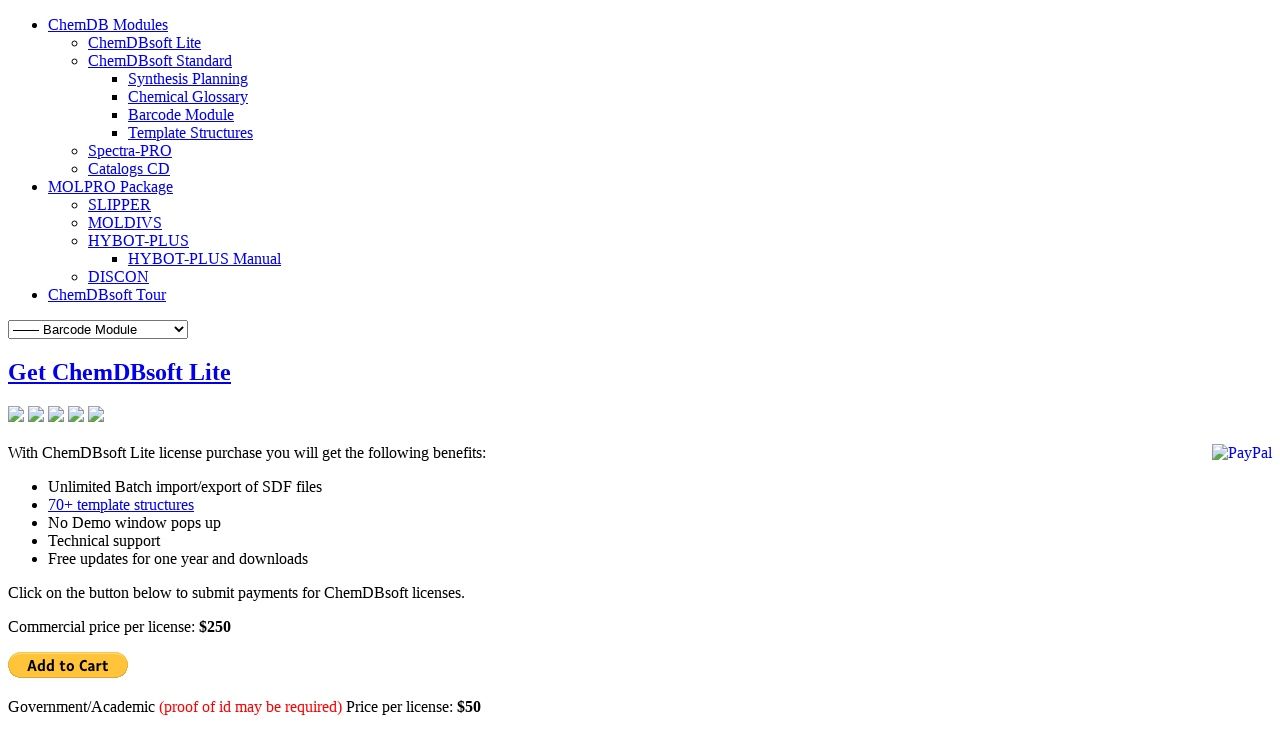

--- FILE ---
content_type: text/html; charset=utf-8
request_url: https://www.chemdbsoft.com/get-chemdbsoft-soft-lite.html
body_size: 6822
content:
<!doctype html>
<html xml:lang="en-gb" lang="en-gb" >
<head>
	<meta name="viewport" content="width=device-width, initial-scale=1.0">
      <base href="https://www.chemdbsoft.com/get-chemdbsoft-soft-lite.html" />
  <meta http-equiv="content-type" content="text/html; charset=utf-8" />
  <meta name="keywords" content="chemistry software, chemical software, chemsoft, chemical database, chemistry database, chemical database management, chemical web server, chem web server, chemweb, structure drawing, draw structure, structure editor, diversity, molecular diversity, chemical diversity, structural diversity, diverse structure, similarity, clustering, LogC, LogP, LogD, solubility, lipophilicity, permeability, pka, pH, SAR, QSAR, SDF, MOL, ISISBASE, ISIS, tautomer, tautomer search, structure search, substructure search, NMR spectra, IR spectra, MASS spectra" />
  <meta name="author" content="Super User" />
  <meta name="description" content="innovative software packages for chemical database management, chemical web server, structure drawing, diversity analysis, clustering, HTS and combinatorial chemistry, prediction of LogP/solubility/Pk, and Spectra Management" />
  
  <title>Get ChemDBsoft Lite</title>
  <link href="https://www.chemdbsoft.com/39" rel="shortlink" />
  <link href="/favicon.ico" rel="shortcut icon" type="image/vnd.microsoft.icon" />
  <link href="https://www.chemdbsoft.com/Search.html?format=opensearch&amp;id=12" rel="search" title="Search Chemistry Database Software ChemDBsoft" type="application/opensearchdescription+xml" />
  <link rel="stylesheet" href="/plugins/system/rokbox/themes/light/rokbox-style.css" type="text/css" />
  <link rel="stylesheet" href="/libraries/gantry/css/grid-responsive.css" type="text/css" />
  <link rel="stylesheet" href="/templates/rt_graffito/css-compiled/master-31a68e2d1dbb37b25ce39d4bc945a810.css" type="text/css" />
  <link rel="stylesheet" href="/templates/rt_graffito/css-compiled/mediaqueries.css" type="text/css" />
  <link rel="stylesheet" href="/templates/rt_graffito/css-compiled/fusionmenu.css" type="text/css" />
  <link rel="stylesheet" href="/templates/rt_graffito/css-compiled/thirdparty-k2-31a68e2d1dbb37b25ce39d4bc945a810.css" type="text/css" />
  <link rel="stylesheet" href="/modules/mod_ariextmenu/mod_ariextmenu/js/css/menu.min.css" type="text/css" />
  <link rel="stylesheet" href="/modules/mod_ariextmenu/mod_ariextmenu/js/css/menu.fix.css" type="text/css" />
  <style type="text/css">
#rt-logo {background: url(/images/chemdbsoft330x70.png) 50% 0 no-repeat !important;}
#rt-logo {width: 330px;height: 70px;}
UL#ariext91 LI A{font-size:12px;font-weight:normal;text-transform:none;text-align:left;}img.sih3556{opacity:0.8;}img.sih3556:hover{opacity:1;}img.sih3558{opacity:0.8;}img.sih3558:hover{opacity:1;}
  </style>
  <script src="/media/system/js/mootools-core.js" type="text/javascript"></script>
  <script src="/media/system/js/core.js" type="text/javascript"></script>
  <script src="/media/system/js/caption.js" type="text/javascript"></script>
  <script src="/media/system/js/mootools-more.js" type="text/javascript"></script>
  <script src="/plugins/system/rokbox/rokbox.js" type="text/javascript"></script>
  <script src="/plugins/system/rokbox/themes/light/rokbox-config.js" type="text/javascript"></script>
  <script src="/libraries/gantry/js/browser-engines.js" type="text/javascript"></script>
  <script src="/templates/rt_graffito/js/rokmediaqueries.js" type="text/javascript"></script>
  <script src="/templates/rt_graffito/js/load-transition.js" type="text/javascript"></script>
  <script src="/modules/mod_roknavmenu/themes/fusion/js/fusion.js" type="text/javascript"></script>
  <script src="/modules/mod_ariextmenu/mod_ariextmenu/js/ext-core.js" type="text/javascript"></script>
  <script src="/modules/mod_ariextmenu/mod_ariextmenu/js/menu.min.js" type="text/javascript"></script>
  <script type="text/javascript">
window.addEvent('load', function() {
				new JCaption('img.caption');
			});var rokboxPath = '/plugins/system/rokbox/';	var _gaq = _gaq || [];
	_gaq.push(['_setAccount', 'UA-11571045-17']);
	_gaq.push(['_trackPageview']);

	(function() {
	var ga = document.createElement('script'); ga.type = 'text/javascript'; ga.async = true;
	ga.src = ('https:' == document.location.protocol ? 'https://ssl' : 'http://www') + '.google-analytics.com/ga.js';
	var s = document.getElementsByTagName('script')[0]; s.parentNode.insertBefore(ga, s);
	})();
	            window.addEvent('domready', function() {
                new Fusion('ul.menutop', {
                    effect: 'slide and fade',
                    opacity:  1,
                    hideDelay:  500,
                    centered:  0,
                    tweakInitial: {'x': -10, 'y': -8},
                    tweakSubsequent: {'x':  0, 'y':  0},
                    tweakSizes: {'width': 20, 'height': 20},
                    menuFx: {duration:  300, transition: Fx.Transitions.Circ.easeOut}
                });
                });
            

			window.addEvent('domready', function(){
				document.getElements('[data-rt-menu-mobile]').addEvent('change', function(){
					window.location.href = this.value;
				});
			});(function() { var _menuInit = function() { new Ext.ux.Menu("ariext91", {"transitionDuration":0.2}); Ext.get("ariext91").select(".ux-menu-sub").removeClass("ux-menu-init-hidden"); }; if (!Ext.isIE || typeof(MooTools) == "undefined" || typeof(MooTools.More) == "undefined") Ext.onReady(_menuInit); else window.addEvent("domready", _menuInit); })();
  </script>
  <!--[if IE]><link rel="stylesheet" type="text/css" href="/modules/mod_ariextmenu/mod_ariextmenu/js/css/menu.ie.min.css" /><![endif]-->
  <!--[if lt IE 8]><script type="text/javascript" src="/modules/mod_ariextmenu/mod_ariextmenu/js/fix.js"></script><![endif]-->
</head>
<body  class="logo-type-custom main-bg-blue font-family-geneva font-size-is-default menu-type-fusionmenu layout-mode-responsive col12">
      <div id='fb-root'></div><script type='text/javascript'>

      // Load the SDK Asynchronously
      (function(d){
      var js, id = 'facebook-jssdk'; if (d.getElementById(id)) {return;}
      js = d.createElement('script'); js.id = id; js.async = true;
      js.src = '//connect.facebook.net/en_GB/all.js';
      d.getElementsByTagName('head')[0].appendChild(js);
    }(document));

    </script>
	<div class="rt-bg">
        <div id="rt-drawer">
        <div class="rt-container">
                        <div class="clear"></div>
        </div>
    </div>
            <header id="rt-top-surround">
						<div id="rt-header">
			<div class="rt-container">
				<div class="rt-grid-3 rt-alpha">
            <div class="rt-block logo-block">
            <span class="rt-logo-container">
                <a href="/" id="rt-logo"></a>
                            </span>
        </div>
        
</div>
<div class="rt-grid-9 rt-omega">
    	<div class="rt-block menu-block">
		<div class="rt-menubar fusionmenu">
    <ul class="menutop level1 " >
                        <li class="item110 parent active root" >
                                            <span class="rt-arrow-pointer"></span>
                                <a class="daddy item" href="/chemdbsoft-software-for-managing-chemical-databases.html"  >
                    <span>
                                        ChemDB Modules                                        <span class="daddyicon"></span>
                                        </span>
                </a>
            
                                                <div class="fusion-submenu-wrapper level2" style="width:200px;">
                                                <ul class="level2" style="width:200px;">
                                                                                                        <li class="item108" >
                                            <a class="orphan item" href="/chemdbsoft-lite.html"  >
                    <span>
                                        ChemDBsoft Lite                                        </span>
                </a>
            
                    </li>
                                                                                                                                                <li class="item109 parent active" >
                                            <a class="daddy item" href="/chemdbsoft-standard-version.html"  >
                    <span>
                                        ChemDBsoft Standard                                        </span>
                </a>
            
                                                <div class="fusion-submenu-wrapper level3" style="width:180px;">
                                                <ul class="level3" style="width:180px;">
                                                                                                        <li class="item125" >
                                            <a class="orphan item" href="/routines-for-synthesis-planning.html"  >
                    <span>
                                        Synthesis Planning                                        </span>
                </a>
            
                    </li>
                                                                                                                                                <li class="item126" >
                                            <a class="orphan item" href="/glossary-of-20000-chemicals.html"  >
                    <span>
                                        Chemical Glossary                                        </span>
                </a>
            
                    </li>
                                                                                                                                                <li class="item127 active" >
                                            <a class="orphan item" href="/barcode-module.html"  >
                    <span>
                                        Barcode Module                                        </span>
                </a>
            
                    </li>
                                                                                                                                                <li class="item128" >
                                            <a class="orphan item" href="/template-structures.html"  >
                    <span>
                                        Template Structures                                        </span>
                </a>
            
                    </li>
                                                                                            </ul>
                                                <div class="drop-bot"></div>
                    </div>
                                    </li>
                                                                                                                                                <li class="item165" >
                                            <a class="orphan item" href="/spectra-pro-module.html"  >
                    <span>
                                        Spectra-PRO                                        </span>
                </a>
            
                    </li>
                                                                                                                                                <li class="item130" >
                                            <a class="orphan item" href="/chemical-structure-searchable-cdrom-catalogs.html"  >
                    <span>
                                        Catalogs CD                                        </span>
                </a>
            
                    </li>
                                                                                            </ul>
                                                <div class="drop-bot"></div>
                    </div>
                                    </li>
                                <li class="item111 parent root" >
                                            <span class="rt-arrow-pointer"></span>
                                <a class="daddy item" href="/molpro-package.html"  >
                    <span>
                                        MOLPRO Package                                        <span class="daddyicon"></span>
                                        </span>
                </a>
            
                                                <div class="fusion-submenu-wrapper level2" style="width:180px;">
                                                <ul class="level2" style="width:180px;">
                                                                                                        <li class="item118" >
                                            <a class="orphan item" href="/slipper-logp-logc-logd-logsw-fa.html"  >
                    <span>
                                        SLIPPER                                        </span>
                </a>
            
                    </li>
                                                                                                                                                <li class="item119" >
                                            <a class="orphan item" href="/moldivs-molecular-diversity-and-similarity.html"  >
                    <span>
                                        MOLDIVS                                        </span>
                </a>
            
                    </li>
                                                                                                                                                <li class="item120 parent" >
                                            <a class="daddy item" href="/hybot-plus-hydrogen-bond-thermodynamics.html"  >
                    <span>
                                        HYBOT-PLUS                                        </span>
                </a>
            
                                                <div class="fusion-submenu-wrapper level3" style="width:180px;">
                                                <ul class="level3" style="width:180px;">
                                                                                                        <li class="item160" >
                                            <a class="orphan item" href="/hybot-plus-manual.html"  >
                    <span>
                                         HYBOT-PLUS Manual                                        </span>
                </a>
            
                    </li>
                                                                                            </ul>
                                                <div class="drop-bot"></div>
                    </div>
                                    </li>
                                                                                                                                                <li class="item121" >
                                            <a class="orphan item" href="/discon-pk-prediction.html"  >
                    <span>
                                        DISCON                                        </span>
                </a>
            
                    </li>
                                                                                            </ul>
                                                <div class="drop-bot"></div>
                    </div>
                                    </li>
                                <li class="item114 root" >
                                            <span class="rt-arrow-pointer"></span>
                                <a class="orphan item" href="/chemdbsoft-tour.html"  >
                    <span>
                                        ChemDBsoft Tour                                        </span>
                </a>
            
                    </li>
                    </ul>
</div>		<div class="clear"></div>
	</div>
	<div class="rt-menu-mobile">
	<select data-rt-menu-mobile>
									<option value="/chemdbsoft-software-for-managing-chemical-databases.html" selected="selected"> ChemDB Modules</option>

								<option value="/chemdbsoft-lite.html">&mdash; ChemDBsoft Lite</option>

												<option value="/chemdbsoft-standard-version.html" selected="selected">&mdash; ChemDBsoft Standard</option>

								<option value="/routines-for-synthesis-planning.html">&mdash;&mdash; Synthesis Planning</option>

												<option value="/glossary-of-20000-chemicals.html">&mdash;&mdash; Chemical Glossary</option>

												<option value="/barcode-module.html" selected="selected">&mdash;&mdash; Barcode Module</option>

												<option value="/template-structures.html">&mdash;&mdash; Template Structures</option>

																<option value="/spectra-pro-module.html">&mdash; Spectra-PRO</option>

												<option value="/chemical-structure-searchable-cdrom-catalogs.html">&mdash; Catalogs CD</option>

																				<option value="/molpro-package.html"> MOLPRO Package</option>

								<option value="/slipper-logp-logc-logd-logsw-fa.html">&mdash; SLIPPER</option>

												<option value="/moldivs-molecular-diversity-and-similarity.html">&mdash; MOLDIVS</option>

												<option value="/hybot-plus-hydrogen-bond-thermodynamics.html">&mdash; HYBOT-PLUS</option>

								<option value="/hybot-plus-manual.html">&mdash;&mdash;  HYBOT-PLUS Manual</option>

																<option value="/discon-pk-prediction.html">&mdash; DISCON</option>

																				<option value="/chemdbsoft-tour.html"> ChemDBsoft Tour</option>

										</select>
</div>
</div>
				<div class="clear"></div>
			</div>
		</div>
			</header>
			<div id="rt-transition" class="rt-hidden">
		<div class="rt-container main-surround">
			<div id="rt-mainbody-surround">
																							    	          <div id="rt-main" class="mb9-sa3">
                    <div class="rt-grid-9">
                                                						<div class="rt-block component-block">
	                        <div id="rt-mainbody">
								<div class="component-content">
	                            	<div class="item-page">

	<h2>
			<a href="/get-chemdbsoft-soft-lite.html">
		Get ChemDBsoft Lite </a>
		</h2>








 <div class='joomla_add_this'><!-- AddThis Button BEGIN -->
<script type='text/javascript'>
var addthis_product = 'jlp-1.2';
var addthis_config =
{pubid:'Your Profile ID',
ui_hover_direction:0,
data_track_clickback:true,
ui_language:'en',
ui_use_css:true}</script>
<div class="addthis_toolbox addthis_default_style " addthis:url="https://www.chemdbsoft.com/get-chemdbsoft-soft-lite.html" addthis:title="Get ChemDBsoft Lite ">
<a class="addthis_button_favorites"><img src="/images/logo/favorites24.png" /></a>
<a class="addthis_button_facebook"><img src="/images/logo/facebook24.png" /></a>
<a class="addthis_button_twitter"><img src="/images/logo/twitter24.png" /></a>
<a class="addthis_button_linkedin"><img src="/images/logo/linkedin24.png" /></a>
<a class="addthis_button_researchgate"><img src="/images/logo/RG24x24.png" /></a>
<a class="addthis_button_google_plusone" g:plusone:size="medium"></a>
</div>

</div>
<br><script type='text/javascript' src='https://s7.addthis.com/js/250/addthis_widget.js'></script>
<!-- AddThis Button END -->
</div>With ChemDBsoft Lite license purchase you will get the following benefits:
<a href="/images/paypal2.png" rel="rokbox[597 425]" ><img style="float: right;" class="album" src="/images/paypal.png" alt="PayPal" ></a>
<ul>
  <li>Unlimited Batch import/export of SDF files </li>
  <li><a title="Template Structures" href="/template-structures.html">70+
template structures</a> </li>
  <li>No Demo window pops up </li>
  <li>Technical support </li>
  <li>Free updates for one year and downloads </li>
</ul>
<p>Click on the button below to submit payments for ChemDBsoft
licenses. </p>
<p>Commercial price per license: <strong>$250</strong></p>


<form target="paypal" action="https://www.paypal.com/cgi-bin/webscr" method="post">
<input type="hidden" name="cmd" value="_s-xclick">
<input type="hidden" name="hosted_button_id" value="7YJ2BHRDBCS3W">
<input type="image" src="https://www.paypalobjects.com/en_US/i/btn/btn_cart_LG.gif" border="0" name="submit" alt="PayPal - The safer, easier way to pay online!">
<img alt="" border="0" src="https://www.paypalobjects.com/en_US/i/scr/pixel.gif" width="1" height="1">
</form>





<p>Government/Academic <font color="#ff0000">(proof
of id may be required)</font> Price per license: <strong>$50</strong></p>


<form target="paypal" action="https://www.paypal.com/cgi-bin/webscr" method="post">
<input type="hidden" name="cmd" value="_s-xclick">
<input type="hidden" name="hosted_button_id" value="KEA4ZLXG46HG6">
<input type="image" src="https://www.paypalobjects.com/en_US/i/btn/btn_cart_LG.gif" border="0" name="submit" alt="PayPal - The safer, easier way to pay online!">
<img alt="" border="0" src="https://www.paypalobjects.com/en_US/i/scr/pixel.gif" width="1" height="1">
</form>




<br>
<form target="paypal" action="https://www.paypal.com/cgi-bin/webscr" method="post" >
<input type="hidden" name="cmd" value="_s-xclick">
<input type="hidden" name="encrypted" value="-----BEGIN [base64]/niNpNvBJX8bYX7ebTPUpI3oYVKh7+q88dyAguPwtQmM8qHjYuhRwK88vxKsBWy7kSmtxz3YtSv4/SlSkOGJkwTVZ69B6yZ84rOjGlCkKxGI9qmPcFZDqX8vXz4fSMB/k/[base64]/ETMS1ycjtkpkvjXZe9k+6CieLuLsPumsJ7QC1odNz3sJiCbs2wC0nLE0uLGaEtXynIgRqIddYCHx88pb5HTXv4SZeuv0Rqq4+axW9PLAAATU8w04qqjaSXgbGLP3NmohqM6bV9kZZwZLR/klDaQGo1u9uDb9lr4Yn+rBQIDAQABo4HuMIHrMB0GA1UdDgQWBBSWn3y7xm8XvVk/UtcKG+wQ1mSUazCBuwYDVR0jBIGzMIGwgBSWn3y7xm8XvVk/[base64]/zANBgkqhkiG9w0BAQUFAAOBgQCBXzpWmoBa5e9fo6ujionW1hUhPkOBakTr3YCDjbYfvJEiv/2P+IobhOGJr85+XHhN0v4gUkEDI8r2/rNk1m0GA8HKddvTjyGw/XqXa+LSTlDYkqI8OwR8GEYj4efEtcRpRYBxV8KxAW93YDWzFGvruKnnLbDAF6VR5w/[base64]/ExD6xidrtExv6ETc0pLxpvIB+JdPs9qH1vPVPFoR+pEx42UnKDMevwiCeofR2NNBmcAEgDcAOTo3byjLAJnBUxBxBgdnKE29u+bzKfPU2tZkKXU1OFRoyd9hksaTOKu7AXuRtLrsEuAwwue63cjhaewNAO/CJI9BKQ==-----END PKCS7-----
">
<input type="image" src="https://www.paypalobjects.com/en_US/i/btn/btn_viewcart_LG.gif" border="0" name="submit" alt="PayPal - The safer, easier way to pay online!">
<img alt="" border="0" src="https://www.paypalobjects.com/en_US/i/scr/pixel.gif" width="1" height="1">
</form>
 
	
</div>

								</div>
	                        </div>
						</div>
                                                                    </div>
                                <div class="rt-grid-3 ">
                <div id="rt-sidebar-b">
                               <div class="rt-block ">
           	<div class="module-surround">
	           		                	<div class="module-content">
	                		

<div class="custom"  >
	<a target="_blank" title="TimTec" href="http://www.timtec.net"><img style="float: left;" width="100" alt="TimTec logo" src="/images/logo5.png"></a>
<p style="text-align: center; font-size: 12pt;"><a title="Contact Us:" href="/Contact-Us.html">1-800-574-7391</a><br> <A HREF="mailto:
&#105;&#110;&#102;&#111;&#064;&#116;&#105;&#109;&#116;&#101;&#099;&#046;&#099;&#111;&#109;">
&#105;&#110;&#102;&#111;&#064;&#116;&#105;&#109;&#116;&#101;&#099;&#046;&#099;&#111;&#109;
</A></strong></p></div>
	                	</div>
                	</div>
           </div>
	           <div class="rt-block ">
           	<div class="module-surround">
	           		                	<div class="module-content">
	                		<form action="/barcode-module.html" method="post">
	<div class="search">
		<label for="mod-search-searchword">Site Search</label><input name="searchword" id="mod-search-searchword" maxlength="20"  class="inputbox" type="text" size="20" value="Search"  onblur="if (this.value=='') this.value='Search';" onfocus="if (this.value=='Search') this.value='';" /><br /><input type="submit" value="Go" class="button" onclick="this.form.searchword.focus();"/>	<input type="hidden" name="task" value="search" />
	<input type="hidden" name="option" value="com_search" />
	<input type="hidden" name="Itemid" value="127" />
	</div>
</form>
	                	</div>
                	</div>
           </div>
	           <div class="rt-block ">
           	<div class="module-surround">
	           		                	<div class="module-content">
	                		
<!-- Simple Image Holder 1.7.1 starts here -->
<div style='text-align:center;'><a target="_blank" href="http://www.chemtcm.com"><img class="sih3556" src="https://www.chemdbsoft.com/images/chemtcm.jpg" border="0" alt="Chem-TCM is the digital database of molecules from plants used in the traditional Chinese medicine" title="Chem-TCM is the digital database of molecules from plants used in the traditional Chinese medicine" width="220" height="140" /></a></div>
<!-- Simple Image Holder 1.7.1 ends here -->
	                	</div>
                	</div>
           </div>
	           <div class="rt-block ">
           	<div class="module-surround">
	           		                	<div class="module-content">
	                		
<!-- Simple Image Holder 1.7.1 starts here -->
<div style='text-align:center;'><a target="_blank" href="http://www.timtec.net/ApexScreen-Compound-Library.html"><img class="sih3558" src="https://www.chemdbsoft.com/images/240x160ApexScreen5040.jpg" border="0" alt="ApexScreen is a collection of 5,040 compounds that were selected to represent the diversity of TimTec stock" title="ApexScreen is a collection of 5,040 compounds that were selected to represent the diversity of TimTec stock" width="220" height="140" /></a></div>
<!-- Simple Image Holder 1.7.1 ends here -->
	                	</div>
                	</div>
           </div>
	
                </div>
            </div>

                    <div class="clear"></div>
            </div>
           															</div>
		</div>
	</div>
			<footer id="rt-footer-surround">
				<div id="rt-footer">
			<div class="rt-container">
				<div class="rt-grid-12 rt-alpha rt-omega">
               <div class="rt-block ">
           	<div class="module-surround">
	           		                	<div class="module-content">
	                		
<div id="ariext91_container" class="ux-menu-container ux-menu-clearfix">

	<ul id="ariext91" class="ux-menu ux-menu-horizontal">
					<li class="ux-menu-item-main ux-menu-item-level-0 ux-menu-item112 ux-menu-item-parent-pos0">
				<a href="/terms-and-conditions.html" class=" ux-menu-link-level-0 ux-menu-link-first" title="">
					Terms and Conditions									</a>
						</li>
					<li class="ux-menu-item-main ux-menu-item-level-0 ux-menu-item117 ux-menu-item-parent-pos1">
				<a href="/cheminformatics-glossary.html" class=" ux-menu-link-level-0" title="">
					Cheminformatics Glossary									</a>
						</li>
					<li class="ux-menu-item-main ux-menu-item-level-0 ux-menu-item122 ux-menu-item-parent-pos2">
				<a href="http://www.timtec.net" class=" ux-menu-link-level-0" title="">
					www.timtec.net									</a>
						</li>
					<li class="ux-menu-item-main ux-menu-item-level-0 ux-menu-item123 ux-menu-item-parent-pos3">
				<a href="/get-chemdbsoft-soft-lite.html" class=" ux-menu-link-level-0" title="">
					Buy ChemDBsoft Now									</a>
						</li>
					<li class="ux-menu-item-main ux-menu-item-level-0 ux-menu-item159 ux-menu-item-parent-pos4">
				<a href="/contact-us.html" class=" ux-menu-link-level-0 ux-menu-link-last" title="">
					Contact Us									</a>
						</li>
			</ul>
</div>	                	</div>
                	</div>
           </div>
	
</div>
				<div class="clear"></div>
			</div>
		</div>
						<div id="rt-copyright">
			<div class="rt-container">
				<div class="rt-grid-12 rt-alpha rt-omega">
               <div class="rt-block ">
           	<div class="module-surround">
	           		                	<div class="module-content">
	                		

<div class="custom"  >
	<address><span style="font-size: 8pt;">Harmony Business Park Building 301-A Newark, DE 19711 T: 302-292-8500&nbsp; F: 302-292-8520  <a href="mailto:
&#105;&#110;&#102;&#111;&#064;&#116;&#105;&#109;&#116;&#101;&#099;&#046;&#099;&#111;&#109;">
&#105;&#110;&#102;&#111;&#064;&#116;&#105;&#109;&#116;&#101;&#099;&#046;&#099;&#111;&#109;
</a> 1995-2012 © TimTec LLC</span></div>
	                	</div>
                	</div>
           </div>
	
</div>
				<div class="clear"></div>
			</div>
		</div>
			</footer>
	</div>
							</body>
</html>
